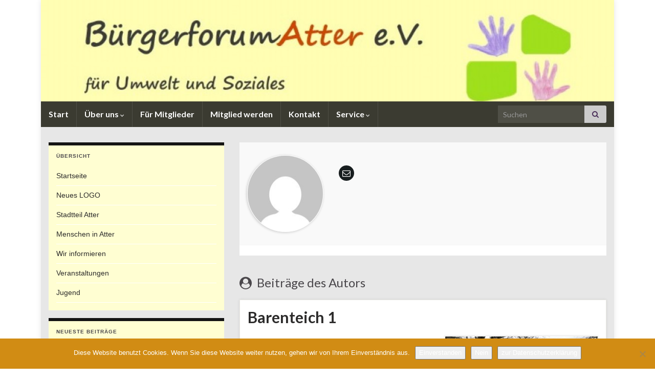

--- FILE ---
content_type: text/html; charset=UTF-8
request_url: https://buergerforum-atter.de/author/redakteurin/
body_size: 13693
content:
<!DOCTYPE html><!--[if IE 7]>
<html class="ie ie7" lang="de" prefix="og: http://ogp.me/ns#">
<![endif]-->
<!--[if IE 8]>
<html class="ie ie8" lang="de" prefix="og: http://ogp.me/ns#">
<![endif]-->
<!--[if !(IE 7) & !(IE 8)]><!-->
<html lang="de" prefix="og: http://ogp.me/ns#">
<!--<![endif]-->
    <head>
        <meta charset="UTF-8">
        <meta http-equiv="X-UA-Compatible" content="IE=edge">
        <meta name="viewport" content="width=device-width, initial-scale=1">
        <title>Redakteur*in &#8211; Bürgerforum Atter</title>
<meta name='robots' content='max-image-preview:large' />
	<style>img:is([sizes="auto" i], [sizes^="auto," i]) { contain-intrinsic-size: 3000px 1500px }</style>
	<link rel="alternate" type="application/rss+xml" title="Bürgerforum Atter &raquo; Feed" href="https://buergerforum-atter.de/feed/" />
<link rel="alternate" type="application/rss+xml" title="Bürgerforum Atter &raquo; Kommentar-Feed" href="https://buergerforum-atter.de/comments/feed/" />
<link rel="alternate" type="application/rss+xml" title="Bürgerforum Atter &raquo; Feed für Beiträge von Redakteur*in" href="https://buergerforum-atter.de/author/redakteurin/feed/" />
<script type="text/javascript">
/* <![CDATA[ */
window._wpemojiSettings = {"baseUrl":"https:\/\/s.w.org\/images\/core\/emoji\/15.0.3\/72x72\/","ext":".png","svgUrl":"https:\/\/s.w.org\/images\/core\/emoji\/15.0.3\/svg\/","svgExt":".svg","source":{"concatemoji":"https:\/\/buergerforum-atter.de\/wp-includes\/js\/wp-emoji-release.min.js?ver=9ec59dbd1477d712074c79ddaa2adbd4"}};
/*! This file is auto-generated */
!function(i,n){var o,s,e;function c(e){try{var t={supportTests:e,timestamp:(new Date).valueOf()};sessionStorage.setItem(o,JSON.stringify(t))}catch(e){}}function p(e,t,n){e.clearRect(0,0,e.canvas.width,e.canvas.height),e.fillText(t,0,0);var t=new Uint32Array(e.getImageData(0,0,e.canvas.width,e.canvas.height).data),r=(e.clearRect(0,0,e.canvas.width,e.canvas.height),e.fillText(n,0,0),new Uint32Array(e.getImageData(0,0,e.canvas.width,e.canvas.height).data));return t.every(function(e,t){return e===r[t]})}function u(e,t,n){switch(t){case"flag":return n(e,"\ud83c\udff3\ufe0f\u200d\u26a7\ufe0f","\ud83c\udff3\ufe0f\u200b\u26a7\ufe0f")?!1:!n(e,"\ud83c\uddfa\ud83c\uddf3","\ud83c\uddfa\u200b\ud83c\uddf3")&&!n(e,"\ud83c\udff4\udb40\udc67\udb40\udc62\udb40\udc65\udb40\udc6e\udb40\udc67\udb40\udc7f","\ud83c\udff4\u200b\udb40\udc67\u200b\udb40\udc62\u200b\udb40\udc65\u200b\udb40\udc6e\u200b\udb40\udc67\u200b\udb40\udc7f");case"emoji":return!n(e,"\ud83d\udc26\u200d\u2b1b","\ud83d\udc26\u200b\u2b1b")}return!1}function f(e,t,n){var r="undefined"!=typeof WorkerGlobalScope&&self instanceof WorkerGlobalScope?new OffscreenCanvas(300,150):i.createElement("canvas"),a=r.getContext("2d",{willReadFrequently:!0}),o=(a.textBaseline="top",a.font="600 32px Arial",{});return e.forEach(function(e){o[e]=t(a,e,n)}),o}function t(e){var t=i.createElement("script");t.src=e,t.defer=!0,i.head.appendChild(t)}"undefined"!=typeof Promise&&(o="wpEmojiSettingsSupports",s=["flag","emoji"],n.supports={everything:!0,everythingExceptFlag:!0},e=new Promise(function(e){i.addEventListener("DOMContentLoaded",e,{once:!0})}),new Promise(function(t){var n=function(){try{var e=JSON.parse(sessionStorage.getItem(o));if("object"==typeof e&&"number"==typeof e.timestamp&&(new Date).valueOf()<e.timestamp+604800&&"object"==typeof e.supportTests)return e.supportTests}catch(e){}return null}();if(!n){if("undefined"!=typeof Worker&&"undefined"!=typeof OffscreenCanvas&&"undefined"!=typeof URL&&URL.createObjectURL&&"undefined"!=typeof Blob)try{var e="postMessage("+f.toString()+"("+[JSON.stringify(s),u.toString(),p.toString()].join(",")+"));",r=new Blob([e],{type:"text/javascript"}),a=new Worker(URL.createObjectURL(r),{name:"wpTestEmojiSupports"});return void(a.onmessage=function(e){c(n=e.data),a.terminate(),t(n)})}catch(e){}c(n=f(s,u,p))}t(n)}).then(function(e){for(var t in e)n.supports[t]=e[t],n.supports.everything=n.supports.everything&&n.supports[t],"flag"!==t&&(n.supports.everythingExceptFlag=n.supports.everythingExceptFlag&&n.supports[t]);n.supports.everythingExceptFlag=n.supports.everythingExceptFlag&&!n.supports.flag,n.DOMReady=!1,n.readyCallback=function(){n.DOMReady=!0}}).then(function(){return e}).then(function(){var e;n.supports.everything||(n.readyCallback(),(e=n.source||{}).concatemoji?t(e.concatemoji):e.wpemoji&&e.twemoji&&(t(e.twemoji),t(e.wpemoji)))}))}((window,document),window._wpemojiSettings);
/* ]]> */
</script>
<style id='wp-emoji-styles-inline-css' type='text/css'>

	img.wp-smiley, img.emoji {
		display: inline !important;
		border: none !important;
		box-shadow: none !important;
		height: 1em !important;
		width: 1em !important;
		margin: 0 0.07em !important;
		vertical-align: -0.1em !important;
		background: none !important;
		padding: 0 !important;
	}
</style>
<link rel='stylesheet' id='wp-block-library-css' href='https://buergerforum-atter.de/wp-includes/css/dist/block-library/style.min.css?ver=9ec59dbd1477d712074c79ddaa2adbd4' type='text/css' media='all' />
<style id='classic-theme-styles-inline-css' type='text/css'>
/*! This file is auto-generated */
.wp-block-button__link{color:#fff;background-color:#32373c;border-radius:9999px;box-shadow:none;text-decoration:none;padding:calc(.667em + 2px) calc(1.333em + 2px);font-size:1.125em}.wp-block-file__button{background:#32373c;color:#fff;text-decoration:none}
</style>
<style id='global-styles-inline-css' type='text/css'>
:root{--wp--preset--aspect-ratio--square: 1;--wp--preset--aspect-ratio--4-3: 4/3;--wp--preset--aspect-ratio--3-4: 3/4;--wp--preset--aspect-ratio--3-2: 3/2;--wp--preset--aspect-ratio--2-3: 2/3;--wp--preset--aspect-ratio--16-9: 16/9;--wp--preset--aspect-ratio--9-16: 9/16;--wp--preset--color--black: #000000;--wp--preset--color--cyan-bluish-gray: #abb8c3;--wp--preset--color--white: #ffffff;--wp--preset--color--pale-pink: #f78da7;--wp--preset--color--vivid-red: #cf2e2e;--wp--preset--color--luminous-vivid-orange: #ff6900;--wp--preset--color--luminous-vivid-amber: #fcb900;--wp--preset--color--light-green-cyan: #7bdcb5;--wp--preset--color--vivid-green-cyan: #00d084;--wp--preset--color--pale-cyan-blue: #8ed1fc;--wp--preset--color--vivid-cyan-blue: #0693e3;--wp--preset--color--vivid-purple: #9b51e0;--wp--preset--gradient--vivid-cyan-blue-to-vivid-purple: linear-gradient(135deg,rgba(6,147,227,1) 0%,rgb(155,81,224) 100%);--wp--preset--gradient--light-green-cyan-to-vivid-green-cyan: linear-gradient(135deg,rgb(122,220,180) 0%,rgb(0,208,130) 100%);--wp--preset--gradient--luminous-vivid-amber-to-luminous-vivid-orange: linear-gradient(135deg,rgba(252,185,0,1) 0%,rgba(255,105,0,1) 100%);--wp--preset--gradient--luminous-vivid-orange-to-vivid-red: linear-gradient(135deg,rgba(255,105,0,1) 0%,rgb(207,46,46) 100%);--wp--preset--gradient--very-light-gray-to-cyan-bluish-gray: linear-gradient(135deg,rgb(238,238,238) 0%,rgb(169,184,195) 100%);--wp--preset--gradient--cool-to-warm-spectrum: linear-gradient(135deg,rgb(74,234,220) 0%,rgb(151,120,209) 20%,rgb(207,42,186) 40%,rgb(238,44,130) 60%,rgb(251,105,98) 80%,rgb(254,248,76) 100%);--wp--preset--gradient--blush-light-purple: linear-gradient(135deg,rgb(255,206,236) 0%,rgb(152,150,240) 100%);--wp--preset--gradient--blush-bordeaux: linear-gradient(135deg,rgb(254,205,165) 0%,rgb(254,45,45) 50%,rgb(107,0,62) 100%);--wp--preset--gradient--luminous-dusk: linear-gradient(135deg,rgb(255,203,112) 0%,rgb(199,81,192) 50%,rgb(65,88,208) 100%);--wp--preset--gradient--pale-ocean: linear-gradient(135deg,rgb(255,245,203) 0%,rgb(182,227,212) 50%,rgb(51,167,181) 100%);--wp--preset--gradient--electric-grass: linear-gradient(135deg,rgb(202,248,128) 0%,rgb(113,206,126) 100%);--wp--preset--gradient--midnight: linear-gradient(135deg,rgb(2,3,129) 0%,rgb(40,116,252) 100%);--wp--preset--font-size--small: 14px;--wp--preset--font-size--medium: 20px;--wp--preset--font-size--large: 20px;--wp--preset--font-size--x-large: 42px;--wp--preset--font-size--tiny: 10px;--wp--preset--font-size--regular: 16px;--wp--preset--font-size--larger: 26px;--wp--preset--spacing--20: 0.44rem;--wp--preset--spacing--30: 0.67rem;--wp--preset--spacing--40: 1rem;--wp--preset--spacing--50: 1.5rem;--wp--preset--spacing--60: 2.25rem;--wp--preset--spacing--70: 3.38rem;--wp--preset--spacing--80: 5.06rem;--wp--preset--shadow--natural: 6px 6px 9px rgba(0, 0, 0, 0.2);--wp--preset--shadow--deep: 12px 12px 50px rgba(0, 0, 0, 0.4);--wp--preset--shadow--sharp: 6px 6px 0px rgba(0, 0, 0, 0.2);--wp--preset--shadow--outlined: 6px 6px 0px -3px rgba(255, 255, 255, 1), 6px 6px rgba(0, 0, 0, 1);--wp--preset--shadow--crisp: 6px 6px 0px rgba(0, 0, 0, 1);}:where(.is-layout-flex){gap: 0.5em;}:where(.is-layout-grid){gap: 0.5em;}body .is-layout-flex{display: flex;}.is-layout-flex{flex-wrap: wrap;align-items: center;}.is-layout-flex > :is(*, div){margin: 0;}body .is-layout-grid{display: grid;}.is-layout-grid > :is(*, div){margin: 0;}:where(.wp-block-columns.is-layout-flex){gap: 2em;}:where(.wp-block-columns.is-layout-grid){gap: 2em;}:where(.wp-block-post-template.is-layout-flex){gap: 1.25em;}:where(.wp-block-post-template.is-layout-grid){gap: 1.25em;}.has-black-color{color: var(--wp--preset--color--black) !important;}.has-cyan-bluish-gray-color{color: var(--wp--preset--color--cyan-bluish-gray) !important;}.has-white-color{color: var(--wp--preset--color--white) !important;}.has-pale-pink-color{color: var(--wp--preset--color--pale-pink) !important;}.has-vivid-red-color{color: var(--wp--preset--color--vivid-red) !important;}.has-luminous-vivid-orange-color{color: var(--wp--preset--color--luminous-vivid-orange) !important;}.has-luminous-vivid-amber-color{color: var(--wp--preset--color--luminous-vivid-amber) !important;}.has-light-green-cyan-color{color: var(--wp--preset--color--light-green-cyan) !important;}.has-vivid-green-cyan-color{color: var(--wp--preset--color--vivid-green-cyan) !important;}.has-pale-cyan-blue-color{color: var(--wp--preset--color--pale-cyan-blue) !important;}.has-vivid-cyan-blue-color{color: var(--wp--preset--color--vivid-cyan-blue) !important;}.has-vivid-purple-color{color: var(--wp--preset--color--vivid-purple) !important;}.has-black-background-color{background-color: var(--wp--preset--color--black) !important;}.has-cyan-bluish-gray-background-color{background-color: var(--wp--preset--color--cyan-bluish-gray) !important;}.has-white-background-color{background-color: var(--wp--preset--color--white) !important;}.has-pale-pink-background-color{background-color: var(--wp--preset--color--pale-pink) !important;}.has-vivid-red-background-color{background-color: var(--wp--preset--color--vivid-red) !important;}.has-luminous-vivid-orange-background-color{background-color: var(--wp--preset--color--luminous-vivid-orange) !important;}.has-luminous-vivid-amber-background-color{background-color: var(--wp--preset--color--luminous-vivid-amber) !important;}.has-light-green-cyan-background-color{background-color: var(--wp--preset--color--light-green-cyan) !important;}.has-vivid-green-cyan-background-color{background-color: var(--wp--preset--color--vivid-green-cyan) !important;}.has-pale-cyan-blue-background-color{background-color: var(--wp--preset--color--pale-cyan-blue) !important;}.has-vivid-cyan-blue-background-color{background-color: var(--wp--preset--color--vivid-cyan-blue) !important;}.has-vivid-purple-background-color{background-color: var(--wp--preset--color--vivid-purple) !important;}.has-black-border-color{border-color: var(--wp--preset--color--black) !important;}.has-cyan-bluish-gray-border-color{border-color: var(--wp--preset--color--cyan-bluish-gray) !important;}.has-white-border-color{border-color: var(--wp--preset--color--white) !important;}.has-pale-pink-border-color{border-color: var(--wp--preset--color--pale-pink) !important;}.has-vivid-red-border-color{border-color: var(--wp--preset--color--vivid-red) !important;}.has-luminous-vivid-orange-border-color{border-color: var(--wp--preset--color--luminous-vivid-orange) !important;}.has-luminous-vivid-amber-border-color{border-color: var(--wp--preset--color--luminous-vivid-amber) !important;}.has-light-green-cyan-border-color{border-color: var(--wp--preset--color--light-green-cyan) !important;}.has-vivid-green-cyan-border-color{border-color: var(--wp--preset--color--vivid-green-cyan) !important;}.has-pale-cyan-blue-border-color{border-color: var(--wp--preset--color--pale-cyan-blue) !important;}.has-vivid-cyan-blue-border-color{border-color: var(--wp--preset--color--vivid-cyan-blue) !important;}.has-vivid-purple-border-color{border-color: var(--wp--preset--color--vivid-purple) !important;}.has-vivid-cyan-blue-to-vivid-purple-gradient-background{background: var(--wp--preset--gradient--vivid-cyan-blue-to-vivid-purple) !important;}.has-light-green-cyan-to-vivid-green-cyan-gradient-background{background: var(--wp--preset--gradient--light-green-cyan-to-vivid-green-cyan) !important;}.has-luminous-vivid-amber-to-luminous-vivid-orange-gradient-background{background: var(--wp--preset--gradient--luminous-vivid-amber-to-luminous-vivid-orange) !important;}.has-luminous-vivid-orange-to-vivid-red-gradient-background{background: var(--wp--preset--gradient--luminous-vivid-orange-to-vivid-red) !important;}.has-very-light-gray-to-cyan-bluish-gray-gradient-background{background: var(--wp--preset--gradient--very-light-gray-to-cyan-bluish-gray) !important;}.has-cool-to-warm-spectrum-gradient-background{background: var(--wp--preset--gradient--cool-to-warm-spectrum) !important;}.has-blush-light-purple-gradient-background{background: var(--wp--preset--gradient--blush-light-purple) !important;}.has-blush-bordeaux-gradient-background{background: var(--wp--preset--gradient--blush-bordeaux) !important;}.has-luminous-dusk-gradient-background{background: var(--wp--preset--gradient--luminous-dusk) !important;}.has-pale-ocean-gradient-background{background: var(--wp--preset--gradient--pale-ocean) !important;}.has-electric-grass-gradient-background{background: var(--wp--preset--gradient--electric-grass) !important;}.has-midnight-gradient-background{background: var(--wp--preset--gradient--midnight) !important;}.has-small-font-size{font-size: var(--wp--preset--font-size--small) !important;}.has-medium-font-size{font-size: var(--wp--preset--font-size--medium) !important;}.has-large-font-size{font-size: var(--wp--preset--font-size--large) !important;}.has-x-large-font-size{font-size: var(--wp--preset--font-size--x-large) !important;}
:where(.wp-block-post-template.is-layout-flex){gap: 1.25em;}:where(.wp-block-post-template.is-layout-grid){gap: 1.25em;}
:where(.wp-block-columns.is-layout-flex){gap: 2em;}:where(.wp-block-columns.is-layout-grid){gap: 2em;}
:root :where(.wp-block-pullquote){font-size: 1.5em;line-height: 1.6;}
</style>
<link rel='stylesheet' id='contact-form-7-css' href='https://buergerforum-atter.de/wp-content/plugins/contact-form-7/includes/css/styles.css?ver=6.1.4' type='text/css' media='all' />
<link rel='stylesheet' id='cookie-notice-front-css' href='https://buergerforum-atter.de/wp-content/plugins/cookie-notice/css/front.min.css?ver=2.5.11' type='text/css' media='all' />
<link rel='stylesheet' id='responsive-lightbox-swipebox-css' href='https://buergerforum-atter.de/wp-content/plugins/responsive-lightbox/assets/swipebox/swipebox.min.css?ver=1.5.2' type='text/css' media='all' />
<link rel='stylesheet' id='bootstrap-css' href='https://buergerforum-atter.de/wp-content/themes/graphene/bootstrap/css/bootstrap.min.css?ver=9ec59dbd1477d712074c79ddaa2adbd4' type='text/css' media='all' />
<link rel='stylesheet' id='font-awesome-css' href='https://buergerforum-atter.de/wp-content/themes/graphene/fonts/font-awesome/css/font-awesome.min.css?ver=9ec59dbd1477d712074c79ddaa2adbd4' type='text/css' media='all' />
<link rel='stylesheet' id='graphene-css' href='https://buergerforum-atter.de/wp-content/themes/graphene/style.css?ver=2.9.4' type='text/css' media='screen' />
<link rel='stylesheet' id='graphene-responsive-css' href='https://buergerforum-atter.de/wp-content/themes/graphene/responsive.css?ver=2.9.4' type='text/css' media='all' />
<link rel='stylesheet' id='graphene-blocks-css' href='https://buergerforum-atter.de/wp-content/themes/graphene/blocks.css?ver=2.9.4' type='text/css' media='all' />
<link rel='stylesheet' id='flagallery-css' href='https://buergerforum-atter.de/wp-content/plugins/flash-album-gallery/assets/flagallery.css?ver=6.1.2' type='text/css' media='all' />
<script type="text/javascript" id="cookie-notice-front-js-before">
/* <![CDATA[ */
var cnArgs = {"ajaxUrl":"https:\/\/buergerforum-atter.de\/wp-admin\/admin-ajax.php","nonce":"009584c436","hideEffect":"none","position":"bottom","onScroll":false,"onScrollOffset":100,"onClick":false,"cookieName":"cookie_notice_accepted","cookieTime":604800,"cookieTimeRejected":2592000,"globalCookie":false,"redirection":true,"cache":false,"revokeCookies":false,"revokeCookiesOpt":"automatic"};
/* ]]> */
</script>
<script type="text/javascript" src="https://buergerforum-atter.de/wp-content/plugins/cookie-notice/js/front.min.js?ver=2.5.11" id="cookie-notice-front-js"></script>
<script type="text/javascript" src="https://buergerforum-atter.de/wp-includes/js/jquery/jquery.min.js?ver=3.7.1" id="jquery-core-js"></script>
<script type="text/javascript" src="https://buergerforum-atter.de/wp-includes/js/jquery/jquery-migrate.min.js?ver=3.4.1" id="jquery-migrate-js"></script>
<script type="text/javascript" src="https://buergerforum-atter.de/wp-content/plugins/responsive-lightbox/assets/dompurify/purify.min.js?ver=3.1.7" id="dompurify-js"></script>
<script type="text/javascript" id="responsive-lightbox-sanitizer-js-before">
/* <![CDATA[ */
window.RLG = window.RLG || {}; window.RLG.sanitizeAllowedHosts = ["youtube.com","www.youtube.com","youtu.be","vimeo.com","player.vimeo.com"];
/* ]]> */
</script>
<script type="text/javascript" src="https://buergerforum-atter.de/wp-content/plugins/responsive-lightbox/js/sanitizer.js?ver=2.6.0" id="responsive-lightbox-sanitizer-js"></script>
<script type="text/javascript" src="https://buergerforum-atter.de/wp-content/plugins/responsive-lightbox/assets/swipebox/jquery.swipebox.min.js?ver=1.5.2" id="responsive-lightbox-swipebox-js"></script>
<script type="text/javascript" src="https://buergerforum-atter.de/wp-includes/js/underscore.min.js?ver=1.13.7" id="underscore-js"></script>
<script type="text/javascript" src="https://buergerforum-atter.de/wp-content/plugins/responsive-lightbox/assets/infinitescroll/infinite-scroll.pkgd.min.js?ver=4.0.1" id="responsive-lightbox-infinite-scroll-js"></script>
<script type="text/javascript" id="responsive-lightbox-js-before">
/* <![CDATA[ */
var rlArgs = {"script":"swipebox","selector":"lightbox","customEvents":"","activeGalleries":true,"animation":true,"hideCloseButtonOnMobile":false,"removeBarsOnMobile":false,"hideBars":true,"hideBarsDelay":5000,"videoMaxWidth":1080,"useSVG":true,"loopAtEnd":false,"woocommerce_gallery":false,"ajaxurl":"https:\/\/buergerforum-atter.de\/wp-admin\/admin-ajax.php","nonce":"5eba0899fe","preview":false,"postId":3350,"scriptExtension":false};
/* ]]> */
</script>
<script type="text/javascript" src="https://buergerforum-atter.de/wp-content/plugins/responsive-lightbox/js/front.js?ver=2.6.0" id="responsive-lightbox-js"></script>
<script defer type="text/javascript" src="https://buergerforum-atter.de/wp-content/themes/graphene/bootstrap/js/bootstrap.min.js?ver=2.9.4" id="bootstrap-js"></script>
<script defer type="text/javascript" src="https://buergerforum-atter.de/wp-content/themes/graphene/js/bootstrap-hover-dropdown/bootstrap-hover-dropdown.min.js?ver=2.9.4" id="bootstrap-hover-dropdown-js"></script>
<script defer type="text/javascript" src="https://buergerforum-atter.de/wp-content/themes/graphene/js/bootstrap-submenu/bootstrap-submenu.min.js?ver=2.9.4" id="bootstrap-submenu-js"></script>
<script defer type="text/javascript" src="https://buergerforum-atter.de/wp-content/themes/graphene/js/jquery.infinitescroll.min.js?ver=2.9.4" id="infinite-scroll-js"></script>
<script type="text/javascript" id="graphene-js-extra">
/* <![CDATA[ */
var grapheneJS = {"siteurl":"https:\/\/buergerforum-atter.de","ajaxurl":"https:\/\/buergerforum-atter.de\/wp-admin\/admin-ajax.php","templateUrl":"https:\/\/buergerforum-atter.de\/wp-content\/themes\/graphene","isSingular":"","enableStickyMenu":"","shouldShowComments":"","commentsOrder":"newest","sliderDisable":"","sliderInterval":"4500","infScrollBtnLbl":"Mehr laden","infScrollOn":"1","infScrollCommentsOn":"","totalPosts":"32","postsPerPage":"4","isPageNavi":"","infScrollMsgText":"Rufe window.grapheneInfScrollItemsPerPage weiteren Beitrag von window.grapheneInfScrollItemsLeft ab ...","infScrollMsgTextPlural":"Rufe window.grapheneInfScrollItemsPerPage weitere Beitr\u00e4ge von window.grapheneInfScrollItemsLeft ab ...","infScrollFinishedText":"Alles geladen!","commentsPerPage":"50","totalComments":"0","infScrollCommentsMsg":"Lade window.grapheneInfScrollCommentsPerPage von window.grapheneInfScrollCommentsLeft Kommentaren.","infScrollCommentsMsgPlural":"Lade window.grapheneInfScrollCommentsPerPage von window.grapheneInfScrollCommentsLeft Kommentaren.","infScrollCommentsFinishedMsg":"Alle Kommentare geladen!","disableLiveSearch":"1","txtNoResult":"Es wurde kein Ergebnis gefunden.","isMasonry":""};
/* ]]> */
</script>
<script defer type="text/javascript" src="https://buergerforum-atter.de/wp-content/themes/graphene/js/graphene.js?ver=2.9.4" id="graphene-js"></script>
<link rel="https://api.w.org/" href="https://buergerforum-atter.de/wp-json/" /><link rel="alternate" title="JSON" type="application/json" href="https://buergerforum-atter.de/wp-json/wp/v2/users/5" /><link rel="EditURI" type="application/rsd+xml" title="RSD" href="https://buergerforum-atter.de/xmlrpc.php?rsd" />

<script type="text/javascript">
(function(url){
	if(/(?:Chrome\/26\.0\.1410\.63 Safari\/537\.31|WordfenceTestMonBot)/.test(navigator.userAgent)){ return; }
	var addEvent = function(evt, handler) {
		if (window.addEventListener) {
			document.addEventListener(evt, handler, false);
		} else if (window.attachEvent) {
			document.attachEvent('on' + evt, handler);
		}
	};
	var removeEvent = function(evt, handler) {
		if (window.removeEventListener) {
			document.removeEventListener(evt, handler, false);
		} else if (window.detachEvent) {
			document.detachEvent('on' + evt, handler);
		}
	};
	var evts = 'contextmenu dblclick drag dragend dragenter dragleave dragover dragstart drop keydown keypress keyup mousedown mousemove mouseout mouseover mouseup mousewheel scroll'.split(' ');
	var logHuman = function() {
		if (window.wfLogHumanRan) { return; }
		window.wfLogHumanRan = true;
		var wfscr = document.createElement('script');
		wfscr.type = 'text/javascript';
		wfscr.async = true;
		wfscr.src = url + '&r=' + Math.random();
		(document.getElementsByTagName('head')[0]||document.getElementsByTagName('body')[0]).appendChild(wfscr);
		for (var i = 0; i < evts.length; i++) {
			removeEvent(evts[i], logHuman);
		}
	};
	for (var i = 0; i < evts.length; i++) {
		addEvent(evts[i], logHuman);
	}
})('//buergerforum-atter.de/?wordfence_lh=1&hid=0D1AFB19531ED3AC193E5C8EB7F23C14');
</script>
<!-- <meta name='Grand Flagallery' content='6.1.2' /> -->
		<script>
		   WebFontConfig = {
		      google: { 
		      	families: ["Lato:400,400i,700,700i&display=swap"]		      }
		   };

		   (function(d) {
		      var wf = d.createElement('script'), s = d.scripts[0];
		      wf.src = 'https://ajax.googleapis.com/ajax/libs/webfont/1.6.26/webfont.js';
		      wf.async = true;
		      s.parentNode.insertBefore(wf, s);
		   })(document);
		</script>
	<style type="text/css">
.top-bar{background-color:#ffffff} .top-bar .searchform .btn-default, .top-bar #top_search .searchform .btn-default{color:#ffffff}.navbar {background: #3b3b31} @media only screen and (max-width: 768px){ #mega-menu-wrap-Header-Menu .mega-menu-toggle + #mega-menu-Header-Menu {background: #3b3b31} }.navbar #header-menu-wrap .nav li:focus, .navbar #header-menu-wrap .nav li:hover, .navbar #header-menu-wrap .nav li.current-menu-item, .navbar #header-menu-wrap .nav li.current-menu-ancestor, .navbar #header-menu-wrap .dropdown-menu li, .navbar #header-menu-wrap .dropdown-menu > li > a:focus, .navbar #header-menu-wrap .dropdown-menu > li > a:hover, .navbar #header-menu-wrap .dropdown-menu > .active > a, .navbar #header-menu-wrap .dropdown-menu > .active > a:focus, .navbar #header-menu-wrap .dropdown-menu > .active > a:hover, .navbar #header-menu-wrap .navbar-nav>.open>a, .navbar #header-menu-wrap .navbar-nav>.open>a:focus, .navbar #header-menu-wrap .navbar-nav>.open>a:hover, .navbar .navbar-nav>.active>a, .navbar .navbar-nav>.active>a:focus, .navbar .navbar-nav>.active>a:hover, #header-menu-wrap #mega-menu-wrap-Header-Menu #mega-menu-Header-Menu li.mega-current-menu-item, #header-menu-wrap #mega-menu-wrap-Header-Menu #mega-menu-Header-Menu > li.mega-menu-item > a.mega-menu-link:hover, #header-menu-wrap #mega-menu-wrap-Header-Menu #mega-menu-Header-Menu > li.mega-toggle-on > a.mega-menu-link, #header-menu-wrap #mega-menu-wrap-Header-Menu #mega-menu-Header-Menu > li.mega-current-menu-item > a.mega-menu-link {background: #ffffff}.navbar #header-menu-wrap .navbar-nav>.active>a, .navbar #header-menu-wrap .navbar-nav>.active>a:focus, .navbar #header-menu-wrap .navbar-nav>.active>a:hover, .navbar #header-menu-wrap .navbar-nav>.open>a, .navbar #header-menu-wrap .navbar-nav>.open>a:focus, .navbar #header-menu-wrap .navbar-nav>.open>a:hover, .navbar #header-menu-wrap .navbar-nav>.current-menu-item>a, .navbar #header-menu-wrap .navbar-nav>.current-menu-item>a:hover, .navbar #header-menu-wrap .navbar-nav>.current-menu-item>a:focus, .navbar #header-menu-wrap .navbar-nav>.current-menu-ancestor>a, .navbar #header-menu-wrap .navbar-nav>.current-menu-ancestor>a:hover, .navbar #header-menu-wrap .navbar-nav>.current-menu-ancestor>a:focus, .navbar #header-menu-wrap .navbar-nav>li>a:focus, .navbar #header-menu-wrap .navbar-nav>li>a:hover, #header-menu-wrap #mega-menu-wrap-Header-Menu #mega-menu-Header-Menu li.mega-current-menu-item, #header-menu-wrap #mega-menu-wrap-Header-Menu #mega-menu-Header-Menu > li.mega-menu-item > a.mega-menu-link:hover, #header-menu-wrap #mega-menu-wrap-Header-Menu #mega-menu-Header-Menu > li.mega-toggle-on > a.mega-menu-link, #header-menu-wrap #mega-menu-wrap-Header-Menu #mega-menu-Header-Menu > li.mega-current-menu-item > a.mega-menu-link {color: #3b3b31}.navbar #header-menu-wrap .nav ul li a, .navbar #header-menu-wrap .nav ul li a {color: #494c49}.navbar #secondary-menu-wrap .nav ul li a {color: #fbda98}#content, body > .container > .panel-layout, #header {background-color: #e7e7e7}.entry-footer {border-color: #ffffff}.post-title, .post-title a, .post-title a:hover, .post-title a:visited {color: #2c2b2b}a, .post .date .day, .pagination>li>a, .pagination>li>a:hover, .pagination>li>span, #comments > h4.current a, #comments > h4.current a .fa, .post-nav-top p, .post-nav-top a, .autocomplete-suggestions strong {color: #2c2b2b}a:focus, a:hover, .post-nav-top a:hover {color: #2c2b2b}.sidebar .sidebar-wrap {background-color: #fffed2; border-color: #141414}.sidebar ul li {border-color: #ffffff}.btn, .btn:focus, .btn:hover, .btn a, .Button, .colour-preview .button, input[type="submit"], button[type="submit"], #commentform #submit, .wpsc_buy_button, #back-to-top, .wp-block-button .wp-block-button__link:not(.has-background) {background: #ffffff; color: #ffffff} .wp-block-button.is-style-outline .wp-block-button__link {background:transparent; border-color: #ffffff}.btn.btn-outline, .btn.btn-outline:hover {color: #ffffff;border-color: #ffffff}.label-primary, .pagination>.active>a, .pagination>.active>a:focus, .pagination>.active>a:hover, .pagination>.active>span, .pagination>.active>span:focus, .pagination>.active>span:hover, .list-group-item.parent, .list-group-item.parent:focus, .list-group-item.parent:hover {background: #000000; border-color: #000000; color: #ffffff}.post-nav-top, .archive-title, .page-title, .term-desc, .breadcrumb {background-color: #ffffff; border-color: #ffffff}.archive-title span {color: #434141}.page-title, .archive-title, .term-desc {color: #434141}#comments ol.children li.bypostauthor, #comments li.bypostauthor.comment {border-color: #fbda98}#footer, .graphene-footer{background-color:#ffffff;color:#ffffff}.header_title, .header_title a, .header_title a:visited, .header_title a:hover, .header_desc {color:#blank}.entry-content, .sidebar, .comment-entry{ font-family:arial;font-size:13px;line-height:20px; }.carousel, .carousel .item{height:250px}@media (max-width: 991px) {.carousel, .carousel .item{height:250px}}#header{max-height:198px}.post-title, .post-title a, .post-title a:hover, .post-title a:visited{ color: #2c2b2b }@media (min-width: 1200px) {.container {width:1120px}}
</style>
<link rel="icon" href="https://buergerforum-atter.de/wp-content/uploads/2014/08/cropped-Logo_Bild-32x32.jpg" sizes="32x32" />
<link rel="icon" href="https://buergerforum-atter.de/wp-content/uploads/2014/08/cropped-Logo_Bild-192x192.jpg" sizes="192x192" />
<link rel="apple-touch-icon" href="https://buergerforum-atter.de/wp-content/uploads/2014/08/cropped-Logo_Bild-180x180.jpg" />
<meta name="msapplication-TileImage" content="https://buergerforum-atter.de/wp-content/uploads/2014/08/cropped-Logo_Bild-270x270.jpg" />
    </head>
    <body class="archive author author-redakteurin author-5 custom-background wp-embed-responsive cookies-not-set layout-boxed two_col_right two-columns unequal-content-bgs">
        
        <div class="container boxed-wrapper">
            
            

            <div id="header" class="row">

                <img src="https://bfa-annette.lima-city.de/wp-content/uploads/2014/08/cropped-LOGO-1.jpg" alt="Bürgerforum Atter" title="Bürgerforum Atter" width="960" height="198" />                
                                    <a href="https://buergerforum-atter.de" id="header_img_link" title="Zurück zur Startseite">&nbsp;</a>                            </div>


                        <nav class="navbar row navbar-inverse">

                <div class="navbar-header align-center">
                		                    <button type="button" class="navbar-toggle collapsed" data-toggle="collapse" data-target="#header-menu-wrap, #secondary-menu-wrap">
	                        <span class="sr-only">Navigation umschalten</span>
	                        <span class="icon-bar"></span>
	                        <span class="icon-bar"></span>
	                        <span class="icon-bar"></span>
	                    </button>
                	                    
                    
                                            <p class="header_title mobile-only">
                            <a href="https://buergerforum-atter.de" title="Zurück zur Startseite">                                Bürgerforum Atter                            </a>                        </p>
                    
                                            
                                    </div>

                                    <div class="collapse navbar-collapse" id="header-menu-wrap">

            			<ul id="header-menu" class="nav navbar-nav flip"><li id="menu-item-52" class="menu-item menu-item-type-post_type menu-item-object-page menu-item-home menu-item-52"><a href="https://buergerforum-atter.de/">Start</a></li>
<li id="menu-item-51" class="menu-item menu-item-type-post_type menu-item-object-page menu-item-has-children menu-item-51"><a href="https://buergerforum-atter.de/ueber-uns/" class="dropdown-toggle" data-toggle="dropdown" data-submenu="1" data-depth="10" data-hover="dropdown" data-delay="0">Über uns <i class="fa fa-chevron-down"></i></a>
<ul class="dropdown-menu">
	<li id="menu-item-1703" class="menu-item menu-item-type-post_type menu-item-object-page menu-item-1703"><a href="https://buergerforum-atter.de/buergerverein-atter/">Der Verein</a></li>
	<li id="menu-item-86" class="menu-item menu-item-type-post_type menu-item-object-page menu-item-86"><a href="https://buergerforum-atter.de/ueber-uns/impressum/">Impressum</a></li>
	<li id="menu-item-517" class="menu-item menu-item-type-post_type menu-item-object-page menu-item-517"><a href="https://buergerforum-atter.de/ueber-uns/satzung/">Satzung</a></li>
	<li id="menu-item-1375" class="menu-item menu-item-type-post_type menu-item-object-page menu-item-1375"><a href="https://buergerforum-atter.de/zum-andenken/">In Gedenken</a></li>
</ul>
</li>
<li id="menu-item-54" class="menu-item menu-item-type-post_type menu-item-object-page menu-item-54"><a href="https://buergerforum-atter.de/fuer-mitglieder/">Für Mitglieder</a></li>
<li id="menu-item-803" class="menu-item menu-item-type-post_type menu-item-object-page menu-item-803"><a href="https://buergerforum-atter.de/mitglied-werden/">Mitglied werden</a></li>
<li id="menu-item-53" class="menu-item menu-item-type-post_type menu-item-object-page menu-item-53"><a href="https://buergerforum-atter.de/kommen-sie-mit-uns-in-kontakt/">Kontakt</a></li>
<li id="menu-item-1610" class="menu-item menu-item-type-post_type menu-item-object-page menu-item-has-children menu-item-1610"><a href="https://buergerforum-atter.de/service/" class="dropdown-toggle" data-toggle="dropdown" data-submenu="1" data-depth="10" data-hover="dropdown" data-delay="0">Service <i class="fa fa-chevron-down"></i></a>
<ul class="dropdown-menu">
	<li id="menu-item-1612" class="menu-item menu-item-type-post_type menu-item-object-page menu-item-1612"><a href="https://buergerforum-atter.de/service/oeffnungszeiten-gruensammelplaetze-in-atter/">Öffnungszeiten Grünsammelplätze in Atter</a></li>
	<li id="menu-item-1681" class="menu-item menu-item-type-post_type menu-item-object-page menu-item-1681"><a href="https://buergerforum-atter.de/service/busverbindung-osnabrueck-atter/">Busverbindung Osnabrück Atter</a></li>
	<li id="menu-item-1829" class="menu-item menu-item-type-post_type menu-item-object-page menu-item-1829"><a href="https://buergerforum-atter.de/service/osnabrueck-abfuhrkalender/">Osnabrück Abfuhrkalender</a></li>
</ul>
</li>
</ul>                        
            			                            <div id="top_search" class="navbar-form navbar-right">
                                <form class="searchform" method="get" action="https://buergerforum-atter.de">
	<div class="input-group">
		<div class="form-group live-search-input">
			<label for="s" class="screen-reader-text">Search for:</label>
		    <input type="text" id="s" name="s" class="form-control" placeholder="Suchen">
		    		</div>
	    <span class="input-group-btn">
	    	<button class="btn btn-default" type="submit"><i class="fa fa-search"></i></button>
	    </span>
    </div>
    </form>                                                            </div>
                                                
                                            </div>
                
                                    
                            </nav>

            
            <div id="content" class="clearfix hfeed row">
                
                    
                                        
                    <div id="content-main" class="clearfix content-main col-md-8 col-md-push-4">
                    

	<div id="author-5" class="clearfix page author post-3350 post type-post status-publish format-standard has-post-thumbnail hentry category-allgemein category-wir-informieren nodate item-wrap">
    <div class="entry author-entry clearfix">
    	    
        <div class="author-heading col-md-12 clearfix">
    	
            <div class="col-sm-3">
                <img alt='' src='https://secure.gravatar.com/avatar/0c0495b79f78138550cb536f787c6c90?s=150&#038;d=mm&#038;r=g' srcset='https://secure.gravatar.com/avatar/0c0495b79f78138550cb536f787c6c90?s=300&#038;d=mm&#038;r=g 2x' class='avatar avatar-150 photo' height='150' width='150' decoding='async'/>            </div>

            <div class="col-sm-9">
                <h1 class="post-title"> </h1>
                
                    <ul class="author-social">
    	        
			        <li><a href="mailto:presse@buergerforum-atter.de"><i class="fa fa-envelope-o"></i></a></li>
            </ul>
                                </div>

        </div>
                            
        <div class="row">
                        <div class="entry-content col-md-12">
                
    			                
                                            </div>            
        </div>
    </div>
</div>	    
        
    <h3 class="author-post-list"><i class="fa fa-user-circle"></i> Beiträge des Autors</h3>
    
    <div class="entries-wrapper">
    
                

<div id="post-3350" class="clearfix post post-3350 type-post status-publish format-standard has-post-thumbnail hentry category-allgemein category-wir-informieren nodate item-wrap">
		
	<div class="entry clearfix">
    
    			        
		        <h2 class="post-title entry-title">
			<a href="https://buergerforum-atter.de/barenteich-1/" rel="bookmark" title="Permanentlink zu Barenteich 1">
				Barenteich 1            </a>
			        </h2>
		
						
				<div class="entry-content clearfix">
			
													<p class="excerpt-thumb">
							<a href="https://buergerforum-atter.de/barenteich-1/" rel="bookmark" title="Permanentlink zu Barenteich 1">
								<img width="300" height="145" src="https://buergerforum-atter.de/wp-content/uploads/2022/04/Rohbau_1-300x145.jpg" class="attachment-medium size-medium wp-post-image" alt="" decoding="async" srcset="https://buergerforum-atter.de/wp-content/uploads/2022/04/Rohbau_1-300x145.jpg 300w, https://buergerforum-atter.de/wp-content/uploads/2022/04/Rohbau_1-800x386.jpg 800w, https://buergerforum-atter.de/wp-content/uploads/2022/04/Rohbau_1-768x371.jpg 768w, https://buergerforum-atter.de/wp-content/uploads/2022/04/Rohbau_1-716x346.jpg 716w, https://buergerforum-atter.de/wp-content/uploads/2022/04/Rohbau_1.jpg 1000w" sizes="(max-width: 300px) 100vw, 300px" />							</a>
						</p>
												
			
                				                
								<p>&nbsp; *&#8230; auf den Artikel der SPD Eversburg und SPD Ratsmitglied Herrn Panzer im Stadtteilblatt Januar 2022 *&#8230;bisher haben wir keine Antwort von Herrn Panzer, auf unsere Fragen, die wir ihm im offenen Brief gestellt haben, erhalten *&#8230;aber einen gemeinsamen Brief hat uns die SPD Eversburg und Atter daraufhin zukommen lassen (der sich so lesen &hellip; </p>
<p><a class="more-link btn" href="https://buergerforum-atter.de/barenteich-1/">Weiterlesen</a></p>

						
						
						
		</div>
		
			</div>
</div>

 <p class="printonly"><span class="printonly url"><strong>Permanentlink zu diesem Beitrag: </strong><span>https://buergerforum-atter.de/barenteich-1/</span></span></p>


                

<div id="post-3290" class="clearfix post post-3290 type-post status-publish format-standard has-post-thumbnail hentry category-allgemein nodate item-wrap">
		
	<div class="entry clearfix">
    
    			        
		        <h2 class="post-title entry-title">
			<a href="https://buergerforum-atter.de/schicksale-an-stolpersteinen-beleuchten/" rel="bookmark" title="Permanentlink zu Schicksale an Stolpersteinen beleuchten">
				Schicksale an Stolpersteinen beleuchten            </a>
			        </h2>
		
						
				<div class="entry-content clearfix">
			
													<p class="excerpt-thumb">
							<a href="https://buergerforum-atter.de/schicksale-an-stolpersteinen-beleuchten/" rel="bookmark" title="Permanentlink zu Schicksale an Stolpersteinen beleuchten">
								<img width="300" height="225" src="https://buergerforum-atter.de/wp-content/uploads/2022/02/IMG_0168-300x225.jpg" class="attachment-medium size-medium wp-post-image" alt="" decoding="async" fetchpriority="high" srcset="https://buergerforum-atter.de/wp-content/uploads/2022/02/IMG_0168-300x225.jpg 300w, https://buergerforum-atter.de/wp-content/uploads/2022/02/IMG_0168-800x600.jpg 800w, https://buergerforum-atter.de/wp-content/uploads/2022/02/IMG_0168-768x576.jpg 768w, https://buergerforum-atter.de/wp-content/uploads/2022/02/IMG_0168-716x537.jpg 716w, https://buergerforum-atter.de/wp-content/uploads/2022/02/IMG_0168.jpg 1000w" sizes="(max-width: 300px) 100vw, 300px" />							</a>
						</p>
												
			
                				                
								<p>Geschichtsort Villa ten Hompel ruft zur Beteiligung an Gedenkaktion am 27. Januar auf &nbsp; Den Aufruf zur Gedenkaktion mit temporären Licht-Zeichen an den Stolpersteinen sind wir am 27.Januar 2022, zum „ Internationale Tag des Gedenkens an die Opfer des Holocaust“, gefolgt. Am Stolperstein von Frida Schröer  in Osnabrück Atter hat sich ein kleiner Kreis, trotz &hellip; </p>
<p><a class="more-link btn" href="https://buergerforum-atter.de/schicksale-an-stolpersteinen-beleuchten/">Weiterlesen</a></p>

						
						
						
		</div>
		
			</div>
</div>

 <p class="printonly"><span class="printonly url"><strong>Permanentlink zu diesem Beitrag: </strong><span>https://buergerforum-atter.de/schicksale-an-stolpersteinen-beleuchten/</span></span></p>


                

<div id="post-3001" class="clearfix post post-3001 type-post status-publish format-standard has-post-thumbnail hentry category-allgemein category-wir-informieren tag-faellen-einer-500-jahre-alten-eiche nodate item-wrap">
		
	<div class="entry clearfix">
    
    			        
		        <h2 class="post-title entry-title">
			<a href="https://buergerforum-atter.de/faellen-einer-500-jahre-alten-eiche/" rel="bookmark" title="Permanentlink zu Fällen einer ~500 Jahre alten Eiche">
				Fällen einer ~500 Jahre alten Eiche            </a>
			        </h2>
		
						
				<div class="entry-content clearfix">
			
													<p class="excerpt-thumb">
							<a href="https://buergerforum-atter.de/faellen-einer-500-jahre-alten-eiche/" rel="bookmark" title="Permanentlink zu Fällen einer ~500 Jahre alten Eiche">
								<img width="300" height="219" src="https://buergerforum-atter.de/wp-content/uploads/2020/09/Schutzbereich_-Naturdenkmal-1-300x219.jpg" class="attachment-medium size-medium wp-post-image" alt="" decoding="async" loading="lazy" srcset="https://buergerforum-atter.de/wp-content/uploads/2020/09/Schutzbereich_-Naturdenkmal-1-300x219.jpg 300w, https://buergerforum-atter.de/wp-content/uploads/2020/09/Schutzbereich_-Naturdenkmal-1-800x585.jpg 800w, https://buergerforum-atter.de/wp-content/uploads/2020/09/Schutzbereich_-Naturdenkmal-1-768x562.jpg 768w, https://buergerforum-atter.de/wp-content/uploads/2020/09/Schutzbereich_-Naturdenkmal-1-716x524.jpg 716w, https://buergerforum-atter.de/wp-content/uploads/2020/09/Schutzbereich_-Naturdenkmal-1-rotated.jpg 1079w" sizes="auto, (max-width: 300px) 100vw, 300px" />							</a>
						</p>
												
			
                				                
								<p>Wortprotokoll vom 10.03.2020zur städtischen Versammlung &#8222;Bürgerforum Stadtteil Atter&#8220;_s.u. &#8230;zum Umgang mit eingereichten und genehmigte Tagesordnungspunkten während Sitzungen des städtischen Bürgerforum Stadtteil Atter´s, auch zum Thema Denkmalgeschützte ~500 Jahre alte Eiche in Atter   Sehr geehrte Damen und Herren Als Bürgerverein haben wir die Aufgabe uns gesellschaftlich einzusetzen.Das heißt für uns, dass wir mit Politikern und &hellip; </p>
<p><a class="more-link btn" href="https://buergerforum-atter.de/faellen-einer-500-jahre-alten-eiche/">Weiterlesen</a></p>

						
						
						
		</div>
		
			</div>
</div>

 <p class="printonly"><span class="printonly url"><strong>Permanentlink zu diesem Beitrag: </strong><span>https://buergerforum-atter.de/faellen-einer-500-jahre-alten-eiche/</span></span></p>


                

<div id="post-2952" class="clearfix post post-2952 type-post status-publish format-standard has-post-thumbnail hentry category-allgemein category-wir-informieren nodate item-wrap">
		
	<div class="entry clearfix">
    
    			        
		        <h2 class="post-title entry-title">
			<a href="https://buergerforum-atter.de/winterlinden-in-atter-leiden/" rel="bookmark" title="Permanentlink zu Winterlinden in Atter leiden">
				Winterlinden in Atter leiden            </a>
			        </h2>
		
						
				<div class="entry-content clearfix">
			
													<p class="excerpt-thumb">
							<a href="https://buergerforum-atter.de/winterlinden-in-atter-leiden/" rel="bookmark" title="Permanentlink zu Winterlinden in Atter leiden">
								<img width="225" height="300" src="https://buergerforum-atter.de/wp-content/uploads/2020/08/2-Linden_3-225x300.jpg" class="attachment-medium size-medium wp-post-image" alt="" decoding="async" loading="lazy" srcset="https://buergerforum-atter.de/wp-content/uploads/2020/08/2-Linden_3-225x300.jpg 225w, https://buergerforum-atter.de/wp-content/uploads/2020/08/2-Linden_3-450x600.jpg 450w, https://buergerforum-atter.de/wp-content/uploads/2020/08/2-Linden_3-768x1023.jpg 768w, https://buergerforum-atter.de/wp-content/uploads/2020/08/2-Linden_3.jpg 800w" sizes="auto, (max-width: 225px) 100vw, 225px" />							</a>
						</p>
												
			
                				                
								<p>Die 200 Jahre alten unter Naturschutz stehenden Winterlinden erleben den 3. viel zu trockenen Sommer&#8230; …. und das sieht man den beiden großen Bäumen in der Strothesiedlung/Atter an. Eine erste Hilfe Maßnahme der Stadt Osnabrück ist auf Bitten vom 1. Vorsitzenden des Bürgervereins in Atter eingeleitet worden. Ein Tanker versorgte in der 25. Kalenderwoche die &hellip; </p>
<p><a class="more-link btn" href="https://buergerforum-atter.de/winterlinden-in-atter-leiden/">Weiterlesen</a></p>

						
						
						
		</div>
		
			</div>
</div>

 <p class="printonly"><span class="printonly url"><strong>Permanentlink zu diesem Beitrag: </strong><span>https://buergerforum-atter.de/winterlinden-in-atter-leiden/</span></span></p>

    </div>
    
    	<div class="pagination-wrapper">
		<ul class="pagination">
			<li class="disabled"><span class="page-numbers"><i class="fa fa-angle-left"></i></span></li>			<li class="active"><span aria-current="page" class="page-numbers current">1</span></li><li><a class="page-numbers" href="https://buergerforum-atter.de/author/redakteurin/page/2/">2</a></li><li><a class="page-numbers" href="https://buergerforum-atter.de/author/redakteurin/page/3/">3</a></li><li><span class="page-numbers dots">&hellip;</span></li><li><a class="page-numbers" href="https://buergerforum-atter.de/author/redakteurin/page/8/">8</a></li><li><a class="next page-numbers" href="https://buergerforum-atter.de/author/redakteurin/page/2/"><i class="fa fa-angle-right"></i></a></li>		</ul>
	</div>
	    	<p class="infinite-load">
        	<a href="#" class="load" data-container=".entries-wrapper" data-nav-selector=".pagination" data-next-selector=".pagination .next" data-item-selector=".entries-wrapper .item-wrap" data-total-posts="32" data-posts-per-page="4" data-method="click" >Mehr laden</a>
        </p>
	    
                
  

                </div><!-- #content-main -->
        
            
<div id="sidebar2" class="sidebar sidebar-left widget-area col-md-4 col-md-pull-8">

	
    <div id="nav_menu-6" class="sidebar-wrap widget_nav_menu"><h2 class="widget-title">Übersicht</h2><div class="menu-seitenmenuelinks-container"><ul id="menu-seitenmenuelinks" class="menu"><li id="menu-item-6" class="menu-item menu-item-type-custom menu-item-object-custom menu-item-home menu-item-6"><a href="http://buergerforum-atter.de">Startseite</a></li>
<li id="menu-item-432" class="menu-item menu-item-type-post_type menu-item-object-page menu-item-432"><a href="https://buergerforum-atter.de/neues-logo/">Neues LOGO</a></li>
<li id="menu-item-7" class="menu-item menu-item-type-taxonomy menu-item-object-category menu-item-7"><a href="https://buergerforum-atter.de/category/stadtteil-atter/">Stadtteil Atter</a></li>
<li id="menu-item-9" class="menu-item menu-item-type-taxonomy menu-item-object-category menu-item-9"><a href="https://buergerforum-atter.de/category/menschen-in-atter/">Menschen in Atter</a></li>
<li id="menu-item-10" class="menu-item menu-item-type-taxonomy menu-item-object-category menu-item-10"><a href="https://buergerforum-atter.de/category/wir-informieren/">Wir informieren</a></li>
<li id="menu-item-11" class="menu-item menu-item-type-taxonomy menu-item-object-category menu-item-11"><a href="https://buergerforum-atter.de/category/veranstaltungen/">Veranstaltungen</a></li>
<li id="menu-item-531" class="menu-item menu-item-type-post_type menu-item-object-page menu-item-531"><a href="https://buergerforum-atter.de/jugend/">Jugend</a></li>
</ul></div></div>
		<div id="recent-posts-2" class="sidebar-wrap widget_recent_entries">
		<h2 class="widget-title">Neueste Beiträge</h2>
		<ul>
											<li>
					<a href="https://buergerforum-atter.de/einladung-zum-stolpersteinputzen-in-atter/">Einladung zum Stolpersteinputzen in Atter</a>
									</li>
											<li>
					<a href="https://buergerforum-atter.de/nach-langem-warten-endlich-verbesserte-ablademoeglichkeit-auch-auf-dem-gruensammelplatz-gut-leye/">Nach langem Warten endlich verbesserte Ablademöglichkeit auch auf dem Grünsammelplatz ´Gut Leye´</a>
									</li>
											<li>
					<a href="https://buergerforum-atter.de/zwei-freunde-fuers-leben/">Zwei Freunde fürs Leben</a>
									</li>
											<li>
					<a href="https://buergerforum-atter.de/stolperstein-putzen-am-02-06-2024/">Stolperstein putzen am 02.06.2024</a>
									</li>
											<li>
					<a href="https://buergerforum-atter.de/warum-sterben-geschuetzte-baeume-in-atter/">Warum sterben geschützte Bäume in Atter</a>
									</li>
											<li>
					<a href="https://buergerforum-atter.de/stolperstein-putzen-am-04-06-2023/">Stolperstein putzen am 04.06.2023</a>
									</li>
											<li>
					<a href="https://buergerforum-atter.de/hilfe-bei-grundsteuererklaerung/">Hilfe bei Grundsteuererklärung</a>
									</li>
											<li>
					<a href="https://buergerforum-atter.de/stolperstein-putzen-2/">Stolperstein putzen</a>
									</li>
											<li>
					<a href="https://buergerforum-atter.de/grundsteuerreform/">Grundsteuerreform</a>
									</li>
											<li>
					<a href="https://buergerforum-atter.de/barenteich-1/">Barenteich 1</a>
									</li>
					</ul>

		</div><div id="nav_menu-8" class="sidebar-wrap widget_nav_menu"><h2 class="widget-title">Wir machen es (lieber) selber!&#8220;</h2><div class="menu-unterstuetzer-container"><ul id="menu-unterstuetzer" class="menu"><li id="menu-item-1579" class="menu-item menu-item-type-post_type menu-item-object-page menu-item-1579"><a href="https://buergerforum-atter.de/unterstuetzer/">Unterstützer</a></li>
</ul></div></div><div id="responsive_lightbox_image_widget-2" class="sidebar-wrap rl-image-widget"><h2 class="widget-title">Support</h2><a href="https://www.hmf-it.de" class="rl-image-widget-link"><img class="rl-image-widget-image" src="https://buergerforum-atter.de/wp-content/uploads/2018/05/hmf_logo_hp-02.jpg" width="100%" height="auto" title="HMF-IT Webdesign, Webentwicklung, SEO und Computerservice Osnabrück" alt="Logo der Firma: HMF-IT Webdesign, Webentwicklung, SEO und Computerservice Osnabrück" style="float: left" /></a><div class="rl-image-widget-text" style="text-align: left"></div></div>    
        
    
</div><!-- #sidebar2 -->        
        
    </div><!-- #content -->


    
        
    <div id="sidebar_bottom" class="sidebar widget-area row footer-widget-col-2">
                    <div id="nav_menu-9" class="sidebar-wrap widget_nav_menu col-sm-6"><h2 class="widget-title">Rechtliches</h2><div class="menu-seitenmenue-neu-container"><ul id="menu-seitenmenue-neu" class="menu"><li id="menu-item-2139" class="menu-item menu-item-type-post_type menu-item-object-page menu-item-2139"><a href="https://buergerforum-atter.de/kommen-sie-mit-uns-in-kontakt/">Kontakt</a></li>
<li id="menu-item-2140" class="menu-item menu-item-type-post_type menu-item-object-page menu-item-2140"><a href="https://buergerforum-atter.de/ueber-uns/impressum/">Impressum</a></li>
<li id="menu-item-2138" class="menu-item menu-item-type-post_type menu-item-object-page menu-item-privacy-policy menu-item-2138"><a rel="privacy-policy" href="https://buergerforum-atter.de/datenschutz/">Datenschutzerklärung</a></li>
</ul></div></div><div id="tag_cloud-2" class="sidebar-wrap widget_tag_cloud col-sm-6"><h2 class="widget-title">Kategorien</h2><div class="tagcloud"><a href="https://buergerforum-atter.de/category/1994/" class="tag-cloud-link tag-link-18 tag-link-position-1" style="font-size: 9.62580645161pt;" aria-label="1994 (2 Einträge)">1994</a>
<a href="https://buergerforum-atter.de/category/allgemein/" class="tag-cloud-link tag-link-1 tag-link-position-2" style="font-size: 22pt;" aria-label="Allgemein (69 Einträge)">Allgemein</a>
<a href="https://buergerforum-atter.de/category/frida-schroeer/" class="tag-cloud-link tag-link-47 tag-link-position-3" style="font-size: 15.3161290323pt;" aria-label="Frida Schröer (12 Einträge)">Frida Schröer</a>
<a href="https://buergerforum-atter.de/category/jugend/" class="tag-cloud-link tag-link-15 tag-link-position-4" style="font-size: 13.8709677419pt;" aria-label="Jugend (8 Einträge)">Jugend</a>
<a href="https://buergerforum-atter.de/category/landwehrviertel/" class="tag-cloud-link tag-link-21 tag-link-position-5" style="font-size: 13.8709677419pt;" aria-label="Landwehrviertel (8 Einträge)">Landwehrviertel</a>
<a href="https://buergerforum-atter.de/category/menschen-in-atter/" class="tag-cloud-link tag-link-6 tag-link-position-6" style="font-size: 9.62580645161pt;" aria-label="Menschen in Atter (2 Einträge)">Menschen in Atter</a>
<a href="https://buergerforum-atter.de/category/stadtteil-atter/" class="tag-cloud-link tag-link-4 tag-link-position-7" style="font-size: 8pt;" aria-label="Stadtteil Atter (1 Eintrag)">Stadtteil Atter</a>
<a href="https://buergerforum-atter.de/category/unser-verein/" class="tag-cloud-link tag-link-5 tag-link-position-8" style="font-size: 8pt;" aria-label="Unser Verein (1 Eintrag)">Unser Verein</a>
<a href="https://buergerforum-atter.de/category/veranstaltungen/" class="tag-cloud-link tag-link-8 tag-link-position-9" style="font-size: 17.0322580645pt;" aria-label="Veranstaltungen (19 Einträge)">Veranstaltungen</a>
<a href="https://buergerforum-atter.de/category/wir-informieren/" class="tag-cloud-link tag-link-7 tag-link-position-10" style="font-size: 19.5612903226pt;" aria-label="Wir informieren (37 Einträge)">Wir informieren</a></div>
</div>		
            </div>

	

<div id="footer" class="row default-footer">
    
        
                            <div class="footer-right">
                    
                                            <div class="footer-menu-wrap widget_nav_menu flip">
                            <ul id="menu-seitenmenue-neu-1" class="menu"><li class="menu-item menu-item-type-post_type menu-item-object-page menu-item-2139"><a href="https://buergerforum-atter.de/kommen-sie-mit-uns-in-kontakt/">Kontakt</a></li>
<li class="menu-item menu-item-type-post_type menu-item-object-page menu-item-2140"><a href="https://buergerforum-atter.de/ueber-uns/impressum/">Impressum</a></li>
<li class="menu-item menu-item-type-post_type menu-item-object-page menu-item-privacy-policy menu-item-2138"><a rel="privacy-policy" href="https://buergerforum-atter.de/datenschutz/">Datenschutzerklärung</a></li>
</ul>                        </div>
                                    </div>
            
            <div class="copyright-developer">
                                    <div id="copyright">
                        <p>&copy; 2026 Bürgerforum Atter.</p>                    </div>
                
                                    <div id="developer">
                        <p>
                                                        Gemacht mit <i class="fa fa-heart"></i> von <a href="https://www.graphene-theme.com/" rel="nofollow">Graphene Themes</a>.                        </p>

                                            </div>
                            </div>

        
                
    </div><!-- #footer -->


</div><!-- #container -->

		<a href="#" id="back-to-top" title="Back to top"><i class="fa fa-chevron-up"></i></a>
	<script type="text/javascript" src="https://buergerforum-atter.de/wp-includes/js/dist/hooks.min.js?ver=4d63a3d491d11ffd8ac6" id="wp-hooks-js"></script>
<script type="text/javascript" src="https://buergerforum-atter.de/wp-includes/js/dist/i18n.min.js?ver=5e580eb46a90c2b997e6" id="wp-i18n-js"></script>
<script type="text/javascript" id="wp-i18n-js-after">
/* <![CDATA[ */
wp.i18n.setLocaleData( { 'text direction\u0004ltr': [ 'ltr' ] } );
/* ]]> */
</script>
<script type="text/javascript" src="https://buergerforum-atter.de/wp-content/plugins/contact-form-7/includes/swv/js/index.js?ver=6.1.4" id="swv-js"></script>
<script type="text/javascript" id="contact-form-7-js-translations">
/* <![CDATA[ */
( function( domain, translations ) {
	var localeData = translations.locale_data[ domain ] || translations.locale_data.messages;
	localeData[""].domain = domain;
	wp.i18n.setLocaleData( localeData, domain );
} )( "contact-form-7", {"translation-revision-date":"2025-10-26 03:28:49+0000","generator":"GlotPress\/4.0.3","domain":"messages","locale_data":{"messages":{"":{"domain":"messages","plural-forms":"nplurals=2; plural=n != 1;","lang":"de"},"This contact form is placed in the wrong place.":["Dieses Kontaktformular wurde an der falschen Stelle platziert."],"Error:":["Fehler:"]}},"comment":{"reference":"includes\/js\/index.js"}} );
/* ]]> */
</script>
<script type="text/javascript" id="contact-form-7-js-before">
/* <![CDATA[ */
var wpcf7 = {
    "api": {
        "root": "https:\/\/buergerforum-atter.de\/wp-json\/",
        "namespace": "contact-form-7\/v1"
    }
};
/* ]]> */
</script>
<script type="text/javascript" src="https://buergerforum-atter.de/wp-content/plugins/contact-form-7/includes/js/index.js?ver=6.1.4" id="contact-form-7-js"></script>
<script defer type="text/javascript" src="https://buergerforum-atter.de/wp-includes/js/comment-reply.min.js?ver=9ec59dbd1477d712074c79ddaa2adbd4" id="comment-reply-js" async="async" data-wp-strategy="async"></script>
<script type="text/javascript" id="flagscript-js-extra">
/* <![CDATA[ */
var FlaGallery = {"ajaxurl":"https:\/\/buergerforum-atter.de\/wp-admin\/admin-ajax.php","nonce":"fabe4a2ee5","license":"","pack":""};
/* ]]> */
</script>
<script type="text/javascript" src="https://buergerforum-atter.de/wp-content/plugins/flash-album-gallery/assets/script.js?ver=6.1.2" id="flagscript-js"></script>

		<!-- Cookie Notice plugin v2.5.11 by Hu-manity.co https://hu-manity.co/ -->
		<div id="cookie-notice" role="dialog" class="cookie-notice-hidden cookie-revoke-hidden cn-position-bottom" aria-label="Cookie Notice" style="background-color: rgba(209,140,20,1);"><div class="cookie-notice-container" style="color: #fff"><span id="cn-notice-text" class="cn-text-container">Diese Website benutzt Cookies. Wenn Sie diese Website weiter nutzen, gehen wir von Ihrem Einverständnis aus.</span><span id="cn-notice-buttons" class="cn-buttons-container"><button id="cn-accept-cookie" data-cookie-set="accept" class="cn-set-cookie cn-button cn-button-custom button" aria-label="Einverstanden">Einverstanden</button><button id="cn-refuse-cookie" data-cookie-set="refuse" class="cn-set-cookie cn-button cn-button-custom button" aria-label="Nein">Nein</button><button data-link-url="https://buergerforum-atter.de/datenschutz/" data-link-target="_blank" id="cn-more-info" class="cn-more-info cn-button cn-button-custom button" aria-label="zur Datenschutzerklärung">zur Datenschutzerklärung</button></span><button type="button" id="cn-close-notice" data-cookie-set="accept" class="cn-close-icon" aria-label="Nein"></button></div>
			
		</div>
		<!-- / Cookie Notice plugin --></body>
</html>